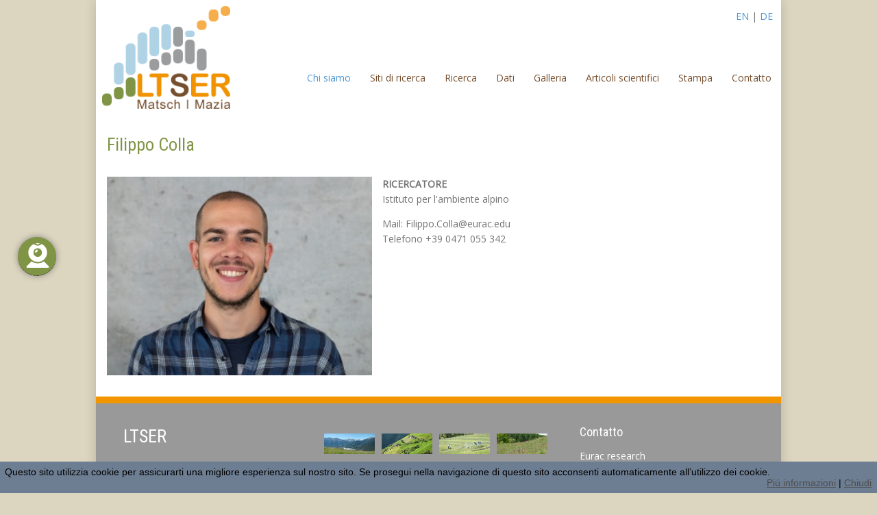

--- FILE ---
content_type: text/html; charset=UTF-8
request_url: https://w4u0sl9xo.wimuu.com/it/Chi-siamo/Collaboratori/Colla
body_size: 7231
content:
<!doctype html>
<html lang="IT" xmlns="http://www.w3.org/1999/xhtml" prefix="og: http://ogp.me/ns#">
<head>
<meta charset="utf-8" />
<meta name="viewport" content="width=device-width, initial-scale=1.0" />
<title>Colla - LTER EURAC</title>
<meta property="og:title" content="Colla - LTER EURAC" />
<meta name="robots" content="all" />
<meta name="format-detection" content="telephone=no" />
<link rel="canonical" href="https://w4u0sl9xo.wimuu.com/it/Chi-siamo/Collaboratori/Colla">
<script type="text/javascript" src="/Resources.jsl/jquery/js/jquery-1.11.1.min.js"></script>
<script type="text/javascript">
	_ = {};
	var fullWebApp = "/it";
	var realWebApp = "";
	var webApp = "";
	var pageName = "Chi-siamo/Collaboratori/Colla";
	var requestQueryString = "";
	var cod_page = 153995600;
	var cod_pageMain = 48021900;
	var csrfToken = "TKntsxWhPjFQKREkgcyS";
	var edit = false;
	var userLanguage = "IT";
	var userEmail = "";
	var dummyEditMode = false;
	var loginHost = "https://w4u0sl9xo.wimuu.com";
	var homeHost = "https://www.wimuu.com";
	var adminHost = "https://w4u0sl9xo.wimuu.com";
	var pageEditHost = "https://w4u0sl9xo.wimuu.com";
	var u = 0;
	var su = false;
	var language = 'IT';
</script>
<script type="text/javascript" src="/1763620175825.util.js"></script>
<script type="text/javascript" src="/Resources.jsl/jquery/js/jquery.cookie.js"></script>
<script type="text/javascript" src="/js/w4u-webservices.js"></script>
<script type="text/javascript" src="/js/w4u-login.js?_=1768712138398"></script>
<script type="text/javascript" src="/Resources.jsl/jquery/plugins/superfish_1_7_4/js/superfish.min.js"></script>
<script type="text/javascript">
	$(document).ready(function(){
		$("#menuTop>ul").superfish({delay: 0});
	});
</script>
<link id="HtmlHeadLibraryGalleryColorboxCss" type="text/css" rel="stylesheet" href="/Resources.jsl/jquery/plugins/colorbox/example1/colorbox.css">
<script type="text/javascript" src="/Resources.jsl/jquery/plugins/colorbox/jquery.colorbox-min.js" id="HtmlHeadLibraryGalleryColorboxJs"></script>
<link id="css" type="text/css" rel="stylesheet" href="/153992100.page.css">
<script type="text/javascript" src="//wurfl.io/wurfl.js"></script><script type="text/javascript">
	if(typeof(WURFL) !== 'undefined' && WURFL.is_mobile && WURFL.is_mobile != 'false'){
		if(WURFL.form_factor == 'Tablet'){document.write('<link type="text/css" rel="stylesheet" href="/153992100.tablet.css">');}else{document.write('<link type="text/css" rel="stylesheet" href="/153992100.mobile.css">');}
	}
</script>
<script type="text/javascript" src="/galleryPlugin.js" id="GalleryHandler"></script>
<style type="text/css">#w4u-cookie-info {	position: fixed;	bottom: 0;	left: 0;	width: 100%;	z-index: 999999;	background-color: rgba(200, 200, 200, .8);	color: black;	font-family: Arial, Helvetica, sans-serif;	font-size: 14px;	padding: 0.5em;}#w4u-cookie-info .w4u-x-right {	float: right;	padding-right: 15px;}</style>
<script type="text/javascript" src="/Resources.jsl/jquery/plugins/jquery.cookie.js"></script>
<script type="text/javascript">closeCookieInfo = function() {
	$('#w4u-cookie-info').hide();
	$.cookie('cookie-info-hidden', 'true', { expires: 1, path: '/' });
};
$(document).ready(function() {
	if($.cookie('cookie-info-hidden')) {
		closeCookieInfo();
	}
});
</script><style>
/* WIMUU CSS ELEMENTS  */

/* Zugelassene Standard Überschriften h1 und h2 */

/* Haupt Überschrift */
h1{
	font-weight: normal !important;
}

/* H1 Überschriften im Inhaltsbereich */
#container-inner h1{
	font-weight: normal !important;
}

/* Überschrift Paragraphen */
h2{
	font-weight: normal !important;
}

/* H2 Überschriften im Inhaltsbereich */
#container-inner h2{
	font-weight: normal !important;
}

/* Hauptelemente die auf Webseite vorkommen*/

/*Kopfteil*/
#header{
	
}

/*Navigationsleiste oben*/
#menuTop{
	text-align:right;
}

#menuTop ul ul{
	margin-left: 0px;
	min-width: 150px;
	text-align: left;
}

#menuTop ul ul li>a{
	height:20px;
	padding-bottom: 10px;
    padding-top: 10px;
}



/*Navigationsleiste seitlich*/
#menuSide{

}

/*Linker Seitenkasten*/
#contentLeft{

}

/*Rechter Seitenkasten*/
#contentRight{

}

/*Inhalts Container*/
#contentCenter{
	line-height: 1.6;
}

/*Fußzeile*/
#footer{
	
}

#footer h1{
	color:#fff;
}

#footer h2{
	color:#fff;
}

#footer a{
	color:#fff !important;
}


#footer a:hover{
	color:#fff !important;
}

/*Hauptelement */
/*Hauptelement im Editiermodus*/

#container-inner{
	-webkit-box-shadow: 0px 0px 16px 0px rgba(0, 0, 0, 0.16);
    -moz-box-shadow: 0px 0px 16px 0px rgba(0, 0, 0, 0.16);
    box-shadow: 0px 0px 16px 0px rgba(0, 0, 0, 0.16);
}

/*Bildergalerie CSS Slider*/
/*Ausblenden des Play Pause Buttons und der Bildbeschreibung*/
.cs_play_pause, .cs_description{
	display:none;
}

/*Bildergalerie Miniaturbilder*/
/*Ändern der Hintergrundfarbe*/
.gallery.colorboxes div.img, .gallery.colorboxes div.placeholder{
	border: none;
	background-color: #353535;
	background:transparent;
}


/*Trennlinie*/
hr{
	opacity: 0.5;
}

/*Google Maps größere Karte anzeigen ausblenden*/
.googleMap a{
	visibility: hidden !important;
}


/* Cookie Info verschönern */

#w4u-cookie-info{
	background-color: #6d7d92;
}

#w4u-cookie-info a{
	color: #4d4d4d;
}

#w4u-cookie-info a:hover{
	color: #000;
}
 

/* Mobile Menu */
/*Style Mobile Menubar*/
#w4u-cn-bar{
	background-color: white !important;
    position: fixed;
    z-index: 399;
    box-shadow: 1px 3px 3px #dad8d8;
	background-repeat: no-repeat;
	background-position: 10px;
	width: 100%;
}

#w4u-cn-menu{
	margin-top: 35px;
}

#w4u-cn-push, #w4u-cn-open{
	background-image: url(/Download?id=file:28104000:2643500&s=-2704801609284473526);
}

#w4u-complete-nav{
	font-family: Roboto Condensed;
	background-color: #999999;
	right: 0;
	top: 0;
	height: 100% !important;
	width: 33%;
}

#w4u-complete-nav ul li a{
	font-size: 21px;
	text-transform: uppercase;
}

#w4u-complete-nav ul ul li a{
	font-size: 16px;
	text-transform: none;
}

#w4u-complete-nav label{
	display: none;
}

#w4u-complete-nav li.active>a, #w4u-complete-nav a:hover, #w4u-cn-languages .w4u-x-active a{
	color: #764f2f !important;
}

#w4u-cn-languages{
	margin-top: 25px;
}

#w4u-cn-languages ul li a{
	font-size: 15px !important;
}

#w4u-cn-languages img{
	display: none;
}

#w4u-cn-open-lang{
	display: none;
}

#closebtn{
	position: fixed;
    top: 10px;
    font-size: 25px;
    right: 10px;
}

.moveToLeft{
	margin-left: -33%;
	/*transition: margin-left .5s;*/
}

.mobileNavStyle{
	width: 33% !important;
	display: block !important;
}


/* Mobile Variante Zusätzliche CSS Eigenschaften  */
@media screen and (max-width: 1024px) {

	img[alt="icon"] {
		max-width: 50% !important;

	}
	
	#logo{
		width: 120px;
		z-index: 998;
		margin-top: 62px;
		margin-left: 10px;
		
	}
	
	#footer{
		display: none;
	}
	
	.w4u-ct-TABLE { 
		overflow-x:scroll;
		display: block;
		font-size: 12px;
	}

	
}


@media screen and (max-width: 799px) {

	
	#w4u-complete-nav{
		width: 45%;
	}	
	
	.moveToLeft{
		margin-left: -45%;
	}
	
	.mobileNavStyle{
		width: 45% !important;
	}	


}


@media screen and (max-width: 570px) {
	#w4u-complete-nav{
		width: 55%;
	}	
	
	#w4u-complete-nav ul li a{
		font-size: 16px;
	}

	.moveToLeft{
		margin-left: -55%;
	}	
	
	.mobileNavStyle{
		width: 55% !important;
	}	
	

}

@media screen and (max-width: 400px) {
	#w4u-complete-nav{
		width: 70%;
	}		

	.moveToLeft{
		margin-left: -70%;
	}	

	.mobileNavStyle{
		width: 70% !important;
	}	
	
	
	
}

/*iPad 1, iPad 2, iPad Mini*/
@media screen and (device-width: 768px) and (device-height: 1024px) and (-webkit-device-pixel-ratio: 1){
	/*.vorteilText{
		position: relative !important;
		float: left !important;
		width: 100% !important;
		margin-top: 0% !important;
		color: #fff !important;
		background-color: #485053 !important;
		min-height: 70px !important;		
	}
	
	#vorteilContainer{
		margin-left: 2% !important;
	}
	
	.vorteilA {
		width: 23% !important;
		border: 1px solid #fff !important;
	}
	*/
	.w4u-cols-5>.w4u-content{
		display: inline-block !important;
		width: 20% !important
	}	
}


/*iPad 3, iPad 4*/
@media screen and (device-width: 768px) and (device-height: 1024px) and (-webkit-device-pixel-ratio: 2){
	/*.vorteilText{
		position: relative !important;
		float: left !important;
		width: 100% !important;
		margin-top: 1% !important;
		color: #fff !important;
		background-color: #485053 !important;
		min-height: 70px !important;
	}
	
	#vorteilContainer{
		margin-left: 2% !important;
	}
	
	.vorteilA {
		width: 23% !important;
		border: 1px solid #fff !important;
	}
	*/

	.w4u-cols-5>.w4u-content{
		display: inline-block !important;
		width: 20% !important
	}	
}

/*Ipads in Landscape*/
@media only screen and (min-device-width : 768px) and (max-device-width : 1024px) and (orientation : landscape) {
	/*.vorteilText{
		position: relative !important;
		float: left !important;
		width: 100% !important;
		margin-top: 1% !important;
		color: #fff !important;
		background-color: #485053 !important;
		min-height: 70px !important;		
	}
	
	#vorteilContainer{
		margin-left: 2% !important;
	}
	
	.vorteilA {
		width: 23% !important;
		border: 1px solid #fff !important;
	}
	*/
	.w4u-cols-5>.w4u-content{
		display: inline-block !important;
		width: 20% !important
	}	
	
	.w4u-cols-3>.w4u-content{
		display: inline-block !important;
		width: 33.3% !important
	}	
	
	.w4u-cols-2>.w4u-content{
		display: inline-block !important;
		width: 50% !important
	}		
}


</style>
<script>
$(document).ready(function(){
//Pfeil bei Untermenüpunkte Mobileeinfügen *********************************************
var anzahlLabelMobil = $('#w4u-complete-nav ul ul .itemContent').length;
var k;
for (k = 0; k < anzahlLabelMobil; k++){
	 var labelMenuMobil = $('#w4u-complete-nav ul ul .itemContent').eq(k).html();
	 var labelNewMobil = "<strong> > </strong>" + labelMenuMobil;
	 $('#w4u-complete-nav ul ul .itemContent').eq(k).html(labelNewMobil);
}



//Ersetze Bilder in guter Qualität
var container = "#contentCenter";
var contentImg = container + " img";
var anzahlBilder = $(contentImg).length;
var i;
for (i = 0; i < anzahlBilder; i++) {

	var str = $(contentImg)[i].src;

	if ( str.search(":1000") == -1 ){
		if ( str.search(":1024x768") == -1 ){

		} else {
		var n = str.search(":1024x768");

		var res1 = str.slice(0,n);
		var m = n + 9;
		var res2 = str.slice(m);
		var res = res1+res2;
		$(contentImg)[i].src = res;
		}

	} else {
		var n = str.search(":1000");

		var res1 = str.slice(0,n);
		var m = n + 5;
		var res2 = str.slice(m);
		var res = res1+res2;
		$(contentImg)[i].src = res;
	}
}

//Ersetze ID Mobile Menu #w4u-cn-open in #w4u-cn-push
$("#w4u-cn-open").off();
$("#w4u-cn-open").attr("id","w4u-cn-push");
$("#w4u-cn-push").addClass("activeFalse");

//Erstelle ein Schließen X in Mobile Menü
$("#w4u-complete-nav").append( "<a href='#' id='closebtn'>&times;</a>" );

$("#closebtn").click(function(){
    $("#w4u-complete-nav").removeClass('mobileNavStyle');
	$("#container").removeClass('moveToLeft');
	$("#w4u-cn-bar").removeClass('moveToLeft');
	$("#w4u-cn-push").removeClass("activeTrue");
	$("#w4u-cn-push").addClass("activeFalse");	
	$("#w4u-cn-push").css('display', 'block');
});


//Mobile Menu Push
//Verschiebe den ganzen Container
$(".activeFalse").click(function(){
    $("#w4u-complete-nav").addClass('mobileNavStyle');
	$("#container").addClass('moveToLeft');
	$("#w4u-cn-bar").addClass('moveToLeft');
	$("#w4u-cn-push").removeClass("activeFalse");
	$("#w4u-cn-push").addClass("activeTrue");
	$("#w4u-cn-push").css('display', 'none');
});


});
</script>
<!--[if lt IE 9]>
  <script src="//cdnjs.cloudflare.com/ajax/libs/html5shiv/r29/html5.min.js"></script>
<![endif]-->
<script type="text/javascript">
{
	var fixImgWidths = function(){
		$('#content td#contentCenter .w4u-ct-IMAGE img, #content td#contentCenter .w4u-ct-IMAGE_WITH_TEXT img').each(function(){			var el = $(this);			var ow = el.data('original-width');			var omw = el.data('original-max-width');			if(ow) {				el.css('width', ow);				el.css('max-width', omw);			}else{				el.data('original-width', el.css('width'));				el.data('original-max-width', el.css('max-width'));			}			var ew = el.width();			var ww = $(window).width();			if(ew > ww) {				el.css('width', ww+'px');				el.css('max-width', ww+'px');			}		});	};
	var ua = window.navigator.userAgent;
	var msie = ua.indexOf("MSIE ");
	var trident = ua.indexOf("Trident/");
	var edge = ua.indexOf("Edge/");
	if (msie > 0 || trident > 0 || edge > 0) {
		$(window).resize(fixImgWidths);
		$(document).ready(fixImgWidths);
	}
}
</script>
<link href="https://fonts.googleapis.com/css?family=Open+Sans|Open+Sans|Roboto+Condensed|Roboto+Condensed" rel="stylesheet" type="text/css"></head>
<body>
	<div id="w4u-cn-bar" title="Apri menu" style="display: none;">		<form id="w4u-cn-search-form" style="display:none">			<input id="w4u-cn-search-value" type="text" name="f" placeholder="Search" />			<input type="submit" style="display:none;" />		</form>		<div id="w4u-cn-search" class="w4u-cn-btn" title="SEARCH" style="display:none">			<div class="w4u-x-text"></div>		</div>		<div id="w4u-cn-open-lang" class="w4u-cn-btn" title="Lingue">			<div class="w4u-x-text">IT</div>		</div>		<div id="w4u-cn-open" class="w4u-cn-btn" title="Apri menu">		</div>	</div><div id="w4u-complete-nav" style="display: none;">	<label for="w4u-cn-menu">Menu</label>	<div id="w4u-cn-menu">
<ul>
<li  class="activePath"><a href="/it/Chi-siamo"> <div class="itemContent">Chi siamo</div> </a>
<ul>
<li ><a href="/it/Chi-siamo/La-Val-di-Mazia"> <div class="itemContent">La Val di Mazia</div> </a></li>
<li ><a href="/it/Chi-siamo/Info_LTER"> <div class="itemContent">Info LTER</div> </a></li>
<li ><a href="/it/Chi-siamo/Storia"> <div class="itemContent">Storia</div> </a></li>
<li ><a href="/it/Chi-siamo/Organizzazione"> <div class="itemContent">Organizzazione</div> </a></li>
<li  class="activePath"><a href="/it/Chi-siamo/Collaboratori"> <div class="itemContent">Collaboratori</div> </a>
<ul>
<li ><a href="/it/Chi-siamo/Collaboratori/Tappeiner"> <div class="itemContent">Tappeiner</div> </a></li>
<li ><a href="/it/Chi-siamo/Collaboratori/Bottarin"> <div class="itemContent">Bottarin</div> </a></li>
<li ><a href="/it/Chi-siamo/Collaboratori/Niedrist"> <div class="itemContent">Niedrist</div> </a></li>
<li  class="active"><a href="/it/Chi-siamo/Collaboratori/Colla"> <div class="itemContent">Colla</div> </a></li>
<li ><a href="/it/Chi-siamo/Collaboratori/Hilpold"> <div class="itemContent">Hilpold</div> </a></li>
<li ><a href="/it/Chi-siamo/Collaboratori/Obojes"> <div class="itemContent">Obojes</div> </a></li>
<li ><a href="/it/Chi-siamo/Collaboratori/Klotz"> <div class="itemContent">Klotz</div> </a></li>
</ul>
</li>
</ul>
</li>
<li ><a href="/it/Siti-di-ricerca"> <div class="itemContent">Siti di ricerca</div> </a>
<ul>
<li ><a href="/it/Siti-di-ricerca/Monteschino"> <div class="itemContent">Monteschino</div> </a></li>
<li ><a href="/it/Siti-di-ricerca/Bacino-idrografico-Saldura"> <div class="itemContent">Bacino idrografico Saldura</div> </a></li>
<li ><a href="/it/Siti-di-ricerca/Rio-Saldura"> <div class="itemContent">Rio Saldura</div> </a></li>
<li ><a href="/it/Siti-di-ricerca/Area-proglaciale-Mazia"> <div class="itemContent">Area proglaciale Mazia</div> </a></li>
</ul>
</li>
<li ><a href="/it/Ricerca"> <div class="itemContent">Ricerca</div> </a>
<ul>
<li ><a href="/it/Ricerca/Progetti"> <div class="itemContent">Progetti</div> </a></li>
<li ><a href="/it/Ricerca/Collaborazioni"> <div class="itemContent">Collaborazioni</div> </a></li>
</ul>
</li>
<li ><a href="/it/Dati"> <div class="itemContent">Dati</div> </a>
<ul>
<li ><a href="/it/Dati/DEIMS"> <div class="itemContent">DEIMS</div> </a></li>
</ul>
</li>
<li ><a href="/it/Galleria"> <div class="itemContent">Galleria</div> </a></li>
<li ><a href="/it/Webcams"> <div class="itemContent">Webcams</div> </a></li>
<li ><a href="/it/Articoli-scientifici"> <div class="itemContent">Articoli scientifici</div> </a></li>
<li ><a href="/it/Stampa"> <div class="itemContent">Stampa</div> </a></li>
<li ><a href="/it/Contatto"> <div class="itemContent">Contatto</div> </a></li>
<li ><a href="/it/Note-legali"> <div class="itemContent">Note legali</div> </a></li>
<li ><a href="/it/Privacy"> <div class="itemContent">Privacy</div> </a></li>
</ul>
	</div>	<label for="w4u-cn-languages">Lingue</label>	<div id="w4u-cn-languages">	<ul>
<li class="w4u-language">
		<a href="/de/Uber-uns/Mitarbeiter/Colla" title="Deutsch" hreflang="de" lang="de">
			<img src="/images/languageFlags/de.png" width="31" height="19" alt="Deutsch" />
			<span class="w4u-x-descr">Deutsch</span>
			<div class="w4u-x-highlight"></div>
		</a>
</li>
<li class="w4u-language">
		<a href="/en/About-us/Collaborators/Colla" title="English" hreflang="en" lang="en">
			<img src="/images/languageFlags/en.png" width="31" height="19" alt="English" />
			<span class="w4u-x-descr">English</span>
			<div class="w4u-x-highlight"></div>
		</a>
</li>
<li class="w4u-language w4u-x-active">
		<a href="/it/Chi-siamo/Collaboratori/Colla" title="Italiano" hreflang="it" lang="it">
			<img src="/images/languageFlags/it.png" width="31" height="19" alt="Italiano" />
			<span class="w4u-x-descr">Italiano</span>
			<div class="w4u-x-highlight"></div>
		</a>
</li>
	</ul>	</div></div><div id="container" class="w4u-page">	<div id="container-inner" class="w4u-page-inner">		<div class="clearfix"></div><div id="languages" style="display: none"></div>
<div id="logo"><div class="contentImage w4u-pos-left w4u-x-image"><a href="http://lter.eurac.edu"><img src="/Download?id=image:29785200:1000&amp;s=-1847788608043324623" style="display:inline-block;max-width:100%;width:100%" title="" alt="" /></a></div></div><div id="header" class="w4u-box-0 w4u-ref-header"><div class="overlay"></div><div class="parts w4u-box-1"><div class="part w4u-content w4u-ct-HTML" id="1808478600" data-cod_page="153992300" style=""><div class="part-inner"><div class="contentHTML"><a href="/Webcams" id="objectToTrans" class="tooltip">
  <span class="tooltiptext">Live Webcams</span>
</a>
<style>
#objectToTrans{
  width: 90px;
  height: 90px;
  background-color: #809445;
  background-image: url(/Download?id=file:29843700:2736000&s=769897766880138877);
  background-repeat: no-repeat;
  background-size: 64%;
  background-position: 16px 14px;
  border-radius: 50px;
  box-shadow: 0px 0px 10px #888585;
  position: fixed;
  bottom: 44%;
  left: 10%;
  cursor: pointer;
  z-index: 999;
}

#objectToTrans:hover{
    -ms-transform: rotate(-20deg); /* IE 9 */
    -webkit-transform: rotate(-20deg); /* Safari */
    transform: rotate(-20deg); /* Standard syntax */
}

.tooltip {
    position: relative;
    display: inline-block;
    border-bottom: 1px dotted black;
}

.tooltip .tooltiptext {
    visibility: hidden;
    width: 120px;
    background-color: black;
    color: #fff;
    text-align: center;
    border-radius: 2px;
    padding: 15px 0;

/* Position the tooltip */
    position: absolute;
    z-index: 1;
}

.tooltip:hover .tooltiptext {
    visibility: visible;
}

.tooltip .tooltiptext {
    top: -5px;
    left: 105%; 
}

/*Responsive Design*/
/* Mobile Variante Zusätzliche CSS Eigenschaften  */
@media screen and (max-width: 1700px) {
	#objectToTrans{
		left: 8%; 
	}
}

@media screen and (max-width: 1550px) {
	#objectToTrans{
		left: 6%; 
	}
}

@media screen and (max-width: 1400px) {
	#objectToTrans{
		left: 4%; 
	}
}

@media screen and (max-width: 1366px) {
	#objectToTrans{
		left: 3%; 
	}
}

@media screen and (max-width: 1280px) {
	#objectToTrans{
		left: 2%;
		background-position: 11px 9px;
		width: 56px;
		height: 56px;
	}
}

@media screen and (max-width: 1190px) {
	#objectToTrans{
		left: 5px; 
	}
}

</style></div></div></div><div class="part w4u-content w4u-ct-TEXT" id="1808478700" data-cod_page="153992300" style=""><div class="part-inner"><div class="contentText"><p style="text-align: right;"><a href="http://lter.eurac.edu/en/">EN</a> | <a href="http://lter.eurac.edu/de/">DE</a>&nbsp; &nbsp;</p></div></div></div></div></div><div id="menuTop" class="w4u-box-0 w4u-ref-menu-top"><div class="overlay"></div>
<ul>
<li id="t153994500"  class="activePath"><a href="/it/Chi-siamo"> <div class="itemContent">Chi siamo</div> </a>
<ul>
<li id="t153994900" ><a href="/it/Chi-siamo/La-Val-di-Mazia"> <div class="itemContent">La Val di Mazia</div> </a></li>
<li id="t153994700" ><a href="/it/Chi-siamo/Info_LTER"> <div class="itemContent">Info LTER</div> </a></li>
<li id="t153994600" ><a href="/it/Chi-siamo/Storia"> <div class="itemContent">Storia</div> </a></li>
<li id="t153994800" ><a href="/it/Chi-siamo/Organizzazione"> <div class="itemContent">Organizzazione</div> </a></li>
<li id="t153995000"  class="activePath"><a href="/it/Chi-siamo/Collaboratori"> <div class="itemContent">Collaboratori</div> </a>
<ul>
</ul>
</li>
</ul>
</li>
<li id="t153993900" ><a href="/it/Siti-di-ricerca"> <div class="itemContent">Siti di ricerca</div> </a>
<ul>
<li id="t153994300" ><a href="/it/Siti-di-ricerca/Monteschino"> <div class="itemContent">Monteschino</div> </a></li>
<li id="t153994000" ><a href="/it/Siti-di-ricerca/Bacino-idrografico-Saldura"> <div class="itemContent">Bacino idrografico Saldura</div> </a></li>
<li id="t153994200" ><a href="/it/Siti-di-ricerca/Rio-Saldura"> <div class="itemContent">Rio Saldura</div> </a></li>
<li id="t153994100" ><a href="/it/Siti-di-ricerca/Area-proglaciale-Mazia"> <div class="itemContent">Area proglaciale Mazia</div> </a></li>
</ul>
</li>
<li id="t153992600" ><a href="/it/Ricerca"> <div class="itemContent">Ricerca</div> </a>
<ul>
<li id="t153992800" ><a href="/it/Ricerca/Progetti"> <div class="itemContent">Progetti</div> </a></li>
<li id="t153992700" ><a href="/it/Ricerca/Collaborazioni"> <div class="itemContent">Collaborazioni</div> </a></li>
</ul>
</li>
<li id="t153993300" ><a href="/it/Dati"> <div class="itemContent">Dati</div> </a>
<ul>
<li id="t153993400" ><a href="/it/Dati/DEIMS"> <div class="itemContent">DEIMS</div> </a></li>
</ul>
</li>
<li id="t153992900" ><a href="/it/Galleria"> <div class="itemContent">Galleria</div> </a></li>
<li id="t153993600" ><a href="/it/Articoli-scientifici"> <div class="itemContent">Articoli scientifici</div> </a></li>
<li id="t153993000" ><a href="/it/Stampa"> <div class="itemContent">Stampa</div> </a></li>
<li id="t153992200" ><a href="/it/Contatto"> <div class="itemContent">Contatto</div> </a></li>
</ul>
</div><div id="content" class="w4u-ref-content"><table role="presentation">	<tr class="w4u-ref-content-tr">		<td id="contentLeft" class="contentCell w4u-ref-content-td-left">		</td>		<td id="contentCenter" class="contentCell w4u-ref-content-td-center"><div class="w4u-box-0 w4u-ref-content-center center"><div class="parts w4u-box-1"><div class="part w4u-content w4u-ct-TEXT" id="1808535400" data-cod_page="153995600" style=""><div class="part-inner"><div class="contentText"><h1><p>Filippo Colla</p></h1></div></div></div><div class="part w4u-content w4u-ct-IMAGE_WITH_TEXT" id="1808535500" data-cod_page="153995600" style=""><div class="part-inner"><div class="contentImage w4u-pos-left w4u-x-image-before" style="display:none;width:40%;"><img src="/Download?id=image:83610200:1000&amp;s=-5204776399592383948" style="display:inline-block;width:100%" title="" alt="" /></div><div class="contentImageWithText clearfix"><div class="contentImage w4u-pos-left w4u-x-image" id="1808535600" style="width:40%;"><img src="/Download?id=image:83610200:1000&amp;s=-5204776399592383948" id="w4u-ct-IMAGE-1808535500" style="display:inline-block;width:100%" title="" alt="" /></div><div class="contentText"><p><b>RICERCATORE</b><br />Istituto per l'ambiente alpino</p> 
<p>Mail: Filippo.Colla@eurac.edu<br />Telefono +39 0471 055 342</p></div></div><div class="contentImage w4u-pos-left w4u-x-image-after" style="display:none;width:40%;"><img src="/Download?id=image:83610200:1000&amp;s=-5204776399592383948" style="display:inline-block;width:100%" title="" alt="" /></div></div></div></div></div>		</td>		<td id="contentRight" class="contentCell w4u-ref-content-td-right">		</td>	</tr></table></div><div id="footer" class="w4u-box-0 w4u-ref-footer"><div class="parts w4u-box-1"><div class="part w4u-content w4u-ct-SPACER" id="1808519400" data-cod_page="153993700" style=""><div class="part-inner"><div id="w4u-ct-SPACER-1808519400" style="height: 16px"></div></div></div><div id="w4u-box-1-part-1808519000" class="parts w4u-box-1 w4u-cols w4u-cols-3"><div class="part w4u-content w4u-ct-TEXT" id="1808519300" data-cod_page="153993700" style=""><div class="part-inner"><div class="contentText"><blockquote> 
 <h1>LTSER</h1> 
 <p>Ricerca socio-ecologica a lungo termine nella Val di Mazia</p> 
</blockquote></div></div></div><div class="part w4u-content w4u-ct-GALLERY" id="1808519100" data-cod_page="153993700" style=""><div class="part-inner"><div class="contentGallery">	<div id="gallery1808519100" class="gallery colorboxes" data-max-thumbnails="0"><a title="" href="/Download?id=gallery_entry:276893600:1024x768&amp;s=-3825298913065276740&amp;suffix=.jpg" class="colorbox cboxElement" rel="colorbox"><div class="img"><img src="/Download?id=gallery_entry:276893600:74x74&amp;s=-3825298913065276740&amp;suffix=.jpg" title="" alt="" align="middle" /></div></a><a title="" href="/Download?id=gallery_entry:276894100:1024x768&amp;s=-2479212237135031649&amp;suffix=.jpg" class="colorbox cboxElement" rel="colorbox"><div class="img"><img src="/Download?id=gallery_entry:276894100:74x74&amp;s=-2479212237135031649&amp;suffix=.jpg" title="" alt="" align="middle" /></div></a><a title="" href="/Download?id=gallery_entry:276893900:1024x768&amp;s=-3566762669615399387&amp;suffix=.jpg" class="colorbox cboxElement" rel="colorbox"><div class="img"><img src="/Download?id=gallery_entry:276893900:74x74&amp;s=-3566762669615399387&amp;suffix=.jpg" title="" alt="" align="middle" /></div></a><a title="" href="/Download?id=gallery_entry:276893700:1024x768&amp;s=-1568555149685215191&amp;suffix=.jpg" class="colorbox cboxElement" rel="colorbox"><div class="img"><img src="/Download?id=gallery_entry:276893700:74x74&amp;s=-1568555149685215191&amp;suffix=.jpg" title="" alt="" align="middle" /></div></a><a title="" href="/Download?id=gallery_entry:276894000:1024x768&amp;s=-1616460191801354618&amp;suffix=.jpg" class="colorbox cboxElement" rel="colorbox"><div class="img"><img src="/Download?id=gallery_entry:276894000:74x74&amp;s=-1616460191801354618&amp;suffix=.jpg" title="" alt="" align="middle" /></div></a><a title="" href="/Download?id=gallery_entry:276893800:1024x768&amp;s=-8267936715322772585&amp;suffix=.jpg" class="colorbox cboxElement" rel="colorbox"><div class="img"><img src="/Download?id=gallery_entry:276893800:74x74&amp;s=-8267936715322772585&amp;suffix=.jpg" title="" alt="" align="middle" /></div></a><a title="" href="/Download?id=gallery_entry:276894200:1024x768&amp;s=-4811926211037594954&amp;suffix=.jpg" class="colorbox cboxElement" rel="colorbox"><div class="img"><img src="/Download?id=gallery_entry:276894200:74x74&amp;s=-4811926211037594954&amp;suffix=.jpg" title="" alt="" align="middle" /></div></a><a title="" href="/Download?id=gallery_entry:276894300:1024x768&amp;s=1339185650326528438&amp;suffix=.jpg" class="colorbox cboxElement" rel="colorbox"><div class="img"><img src="/Download?id=gallery_entry:276894300:74x74&amp;s=1339185650326528438&amp;suffix=.jpg" title="" alt="" align="middle" /></div></a>	</div></div></div></div><div class="part w4u-content w4u-ct-TEXT" id="1808519200" data-cod_page="153993700" style=""><div class="part-inner"><div class="contentText"><p></p> 
<blockquote> 
 <h2>Contatto</h2>Eurac research 
 <br />Istituto per l'Ambiente Alpino 
 <br /> 
 <b>Email:<br /></b> 
 <p>Veronika.Fontana@eurac.edu<br /></p> 
 <p>Georg.Niedrist <a href="mailto:katherina.hell@eurac.edu">@eurac.edu</a> </p> 
</blockquote> 
<p></p></div></div></div></div><div class="part w4u-content w4u-ct-SPACER" id="1808519500" data-cod_page="153993700" style=""><div class="part-inner"><div id="w4u-ct-SPACER-1808519500" style="height: 15px"></div></div></div><div class="part w4u-content w4u-ct-TEXT" id="1808519600" data-cod_page="153993700" style=""><div class="part-inner"><div class="contentText"><p style="text-align: center;">&copy; Copyright 2017 | <a href="http://www.eurac.edu">EURAC</a></p></div></div></div></div></div><div id="detached" class="w4u-box-0 w4u-ref-detached"><div class="parts w4u-box-1"><div class="part w4u-content w4u-ct-LOGO" id="1808548400" data-cod_page="153992100" style="height: 156px;left: 9px;top: 9px;width: 187px;"><div class="part-inner"><div class="w4u-x-new-logo"><div class="contentImage w4u-pos-left w4u-x-image"><a href="http://lter.eurac.edu"><img src="/Download?id=image:29785200:1000&amp;s=-1847788608043324623" id="w4u-ct-IMAGE-1808548400" style="display:inline-block;max-width:100%;width:100%" title="" alt="" /></a></div></div></div></div></div></div><div id="toolbarLogin"><ul><li></li></ul></div>	</div></div><div id="w4u-cookie-info">	<span class="w4u-x-left">Questo sito utilizzia cookie per assicurarti una migliore esperienza sul nostro sito.	Se prosegui nella navigazione di questo sito acconsenti automaticamente all’utilizzo dei cookie.	</span>	<span class="w4u-x-right"><a href="http://www.aboutcookies.org/">Pi&uacute; informazioni</a> | <a href="#" onclick="closeCookieInfo();return false;">Chiudi</a></span></div></body>
</html>


--- FILE ---
content_type: text/css; charset=UTF-8
request_url: https://w4u0sl9xo.wimuu.com/153992100.page.css
body_size: 7111
content:
div#ajaxActivityIndicator{display:none;position:fixed;top:0;left:0;width:100%;height:100%;z-index:10000;}.clearfix:after{content:"."!important;display:block;clear:both;visibility:hidden;line-height:0;height:0;}body{margin:0;background-color:#dcd5bf;font-family:Open Sans;}img{border:none;}table{border-collapse:collapse;}table td,table th{padding:0;}div.ui-widget{font-size:12px;}#container{width:100%;min-width:1000px;}#container-inner{position:relative;width:1000px;margin:auto;background-color:#fff;}
@media(max-width:1027px),(min-device-pixel-ratio:1.3) and(max-width:1335.1000000000001px),(min-device-pixel-ratio:1.5) and(max-width:1540.5px),(min-device-pixel-ratio:2) and(max-width:2054px),(min-device-pixel-ratio:3) and(max-width:3081px){#container{min-width:initial;}#container-inner{width:100%;}}#container-inner{color:#727272;font-family:Open Sans;font-size:14px;}#container-inner h1{color:#809445;font-family:Roboto Condensed;font-size:26px;}#container-inner h2{color:#764f2f;font-family:Roboto Condensed;font-size:18px;}
#container-inner .part-inner a{color:#4d96d2;text-decoration:none;}.w4u-box-1.w4u-cols{vertical-align:top;}.w4u-box-1.w4u-cols>.w4u-content{display:inline-block;vertical-align:top;}.w4u-box-1.w4u-cols-2>.w4u-content{width:50%;}.w4u-box-1.w4u-cols-3>.w4u-content{width:33.3%;}.w4u-box-1.w4u-cols-4>.w4u-content{width:25%;}.w4u-box-1.w4u-cols-5>.w4u-content{width:20%;}.w4u-box-1.w4u-cols-6>.w4u-content{width:16.6%;}@media(max-width:400px),(min-device-pixel-ratio:1.3) and(max-width:520.0px),(min-device-pixel-ratio:1.5) and(max-width:600.0px),(min-device-pixel-ratio:2) and(max-width:800px),(min-device-pixel-ratio:3) and(max-width:1200px){.w4u-box-1.w4u-cols>.w4u-content{display:block;width:100%;}
}noscript,.nocookie{display:block;width:100%;border-top:1px solid #f00;border-bottom:1px solid #f00;background-color:#fee;color:#f00;font-family:Arial,Verdana,sans-serif;font-weight:bold;padding:1em 0;font-size:14px;text-align:center;}input[type=text],#w4u-editor input[type=text],input[type=password],#w4u-editor input[type=password],input[type=checkbox],#w4u-editor input[type=checkbox],input[type=radio],#w4u-editor input[type=radio],input[type=file],#w4u-editor input[type=file],select,#w4u-editor select,textarea,#w4u-editor textarea{border:1px solid #AAB;color:#333;font-weight:normal;margin-left:5px;margin-right:5px;}
input.error,#w4u-editor input.error,select.error,#w4u-editor select.error,textarea.error,#w4u-editor textarea.error,password.error,#w4u-editor password.error{background-color:#ffe0e0;border-color:#f00;}div.errmsg,div.errmsg #w4u-editor{position:fixed;display:none;font-weight:bold;color:white;background-color:red;padding:5px;}#inputSubdomainErrmsg,#w4u-editor #inputSubdomainErrmsg{position:relative;display:inline-block;}div.alertMessage div.icon{display:inline-block;height:32px;width:32px;padding-right:5px;}
div.alertMessage div.icon.info{background:transparent url(/images/page/icons/info32x32.png) no-repeat;}div.alertMessage div.icon.warn{background:transparent url(/images/page/icons/warning32x32.png) no-repeat;}div.alertMessage div.icon.error{background:transparent url(/images/page/icons/error32x32.png) no-repeat;}@media(max-width:1024px),(min-device-pixel-ratio:1.3) and(max-width:1331.2px),(min-device-pixel-ratio:1.5) and(max-width:1536.0px),(min-device-pixel-ratio:2) and(max-width:2048px),(min-device-pixel-ratio:3) and(max-width:3072px){#languages{position:relative!important;top:0!important;left:0!important;}
}@media(max-width:300px),(min-device-pixel-ratio:1.3) and(max-width:390.0px),(min-device-pixel-ratio:1.5) and(max-width:450.0px),(min-device-pixel-ratio:2) and(max-width:600px),(min-device-pixel-ratio:3) and(max-width:900px){#languages{display:none;}}#languages{position:absolute;white-space:nowrap;}#languages ul{position:relative;display:inline-block;margin:0;padding:0;list-style-type:none;z-index:6;}#languages ul *{text-decoration:none;}#languages ul a{position:relative;padding:0;white-space:nowrap;display:inline-block;height:19px;}
#languages ul a .w4u-x-highlight{position:absolute;top:0;left:0;display:block;width:100%;height:100%;}#languages ul a:hover .w4u-x-highlight{background-color:rgba(255,255,200,0.2);}#languages ul a span.w4u-x-descr{display:none;}#languages>ul>li{float:left;}#logo{display:none;}@media(max-width:1024px),(min-device-pixel-ratio:1.3) and(max-width:1331.2px),(min-device-pixel-ratio:1.5) and(max-width:1536.0px),(min-device-pixel-ratio:2) and(max-width:2048px),(min-device-pixel-ratio:3) and(max-width:3072px){#logo{display:block;}
.w4u-content.w4u-ct-LOGO{display:none;}}@media(max-width:300px),(min-device-pixel-ratio:1.3) and(max-width:390.0px),(min-device-pixel-ratio:1.5) and(max-width:450.0px),(min-device-pixel-ratio:2) and(max-width:600px),(min-device-pixel-ratio:3) and(max-width:900px){#logo{display:none;}}@media(max-width:1025px),(min-device-pixel-ratio:1.3) and(max-width:1332.5px),(min-device-pixel-ratio:1.5) and(max-width:1537.5px),(min-device-pixel-ratio:2) and(max-width:2050px),(min-device-pixel-ratio:3) and(max-width:3075px){#header{display:none;}
}#header{position:relative;height:66px;background-color:#fff;margin-top:0;margin-left:0;margin-right:0;background-repeat:no-repeat;border-radius:0;overflow:hidden;}#header div.overlay{position:absolute;top:0;left:0;width:100%;height:100%;background-position:center;background-repeat:no-repeat;}#header .part{position:relative;}@media(max-width:1026px),(min-device-pixel-ratio:1.3) and(max-width:1333.8px),(min-device-pixel-ratio:1.5) and(max-width:1539.0px),(min-device-pixel-ratio:2) and(max-width:2052px),(min-device-pixel-ratio:3) and(max-width:3078px){#menuTop{margin-left:0!important;margin-right:0!important;}
}@media(max-width:1027px),(min-device-pixel-ratio:1.3) and(max-width:1335.1000000000001px),(min-device-pixel-ratio:1.5) and(max-width:1540.5px),(min-device-pixel-ratio:2) and(max-width:2054px),(min-device-pixel-ratio:3) and(max-width:3081px){#menuTop{display:none!important;}}#menuTop{position:relative;min-height90px;margin-top:0;margin-left:0;margin-right:0;background-color:#fff;background-color:#fff;background-repeat:no-repeat;border-radius:0;white-space:nowrap;}#menuTop div.overlay{position:absolute;top:0;left:0;width:100%;height:100%;background-position:center;background-repeat:none;}
#menuTop>ul{white-space:nowrap;}#menuTop ul{position:relative;display:inline-block;margin:0;padding:0;list-style-type:none;z-index:4;}#menuTop ul ul{display:none;position:absolute;background-color:#fff;border:1px solid #ebebeb;min-width:200px;margin-left:20px;}#menuTop ul *{text-decoration:none;}#menuTop ul a{padding:0;white-space:nowrap;}#menuTop>ul>li{float:left;margin-bottom:-4px;}#menuTop>ul>li:first-child{border-radius:0;}#menuTop>ul>li:first-child>a{border-radius:0;}#menuTop>ul>li.last{border-radius:0;}
#menuTop>ul>li.last>a{border-radius:0;}#menuTop li li{display:block;}#menuTop ul li{display:block;}#menuTop ul a:before,#menuTop ul a:after{font-size:1px;content:".";}#menuTop ul li>a>div.itemContent{display:inline-block;padding-right:10px;padding-left:10px;padding-top:0;}#menuTop ul ul li>a{padding-bottom:0;}#menuTop li>a{display:inline-block;padding-top:38px;height:52px;width:100%;background-color:#fff;color:#764f2f;font-size:14px;}#menuTop li#menu-cart>a{width:inherit;}#menuTop li.sfHover{background-color:#4d4d4d;}
#menuTop li>a:hover{background-color:#4d4d4d;background-image:url(/Download?id=file:11150000&s=-5000339181300177733);color:#4d4d4d;}#menuTop li.active>a,#menuTop li.active>a:hover{background-color:#ade;background-image:url(/Download?id=file:11150100&s=-1906873813418839193);color:#ade;}#menuTop li.activePath>a,#menuTop li.activePath>a:hover{background-color:#fff;background-image:url(/Download?id=file:11150400&s=8216594315460602350);color:#4d96d2;}@media(max-width:1024px),(min-device-pixel-ratio:1.3) and(max-width:1331.2px),(min-device-pixel-ratio:1.5) and(max-width:1536.0px),(min-device-pixel-ratio:2) and(max-width:2048px),(min-device-pixel-ratio:3) and(max-width:3072px){#menuSide{display:none!important;}
}#menuSide{position:relative;background-color:#333;z-index:2;}#menuSide>.w4u-ed-editHandlers{margin:0;}#menuSide ul{margin:0;padding:0;list-style-type:none;}#menuSide ul *{text-decoration:none;}#menuSide ul a{white-space:nowrap;}#menuSide ul ul{margin-left:25px;}#menuSide ul li a{display:inline-block;}#menuSide ul li>a>div.itemContent{display:inline;}#menuSide li.sfHover,#menuSide li.sfHover>a{background-color:#474747;}#menuSide li>a{color:#fff;}#menuSide li>a:hover{color:#f55;}#menuSide li.active>a,#menuSide li.active>a:hover{background-color:#555;}
#menuSide li.activePath>a,#menuSide li.activePath>a:hover{background-color:#444;}#content{position:relative;margin-top:9px;}#content>table{top:0;width:100%;border-collapse:separate;border-spacing:0;}#content td.contentCell{height:100%;position:relative;vertical-align:top;}#content td#contentLeft,#content td#contentRight{width:1px;}#content td#contentLeft>div.left,#content td#contentRight>div.right{position:relative;height:100%;}@media(max-width:1024px),(min-device-pixel-ratio:1.3) and(max-width:1331.2px),(min-device-pixel-ratio:1.5) and(max-width:1536.0px),(min-device-pixel-ratio:2) and(max-width:2048px),(min-device-pixel-ratio:3) and(max-width:3072px){.w4u-ref-content-tr{display:flex;flex-direction:column;}
.w4u-ref-content-td-left{order:2;}.w4u-ref-content-td-center{order:1;}.w4u-ref-content-td-right{order:3;}#content td.contentCell{display:block;}.w4u-ref-content-left,.w4u-ref-content-center,.w4u-ref-content-right{width:100%!important;}.w4u-ref-content-left{background-repeat:no-repeat;background-color:#ddd;border-radius:0;}.w4u-ref-content-center{background-color:#fff;border-radius:0;}.w4u-ref-content-right{background-repeat:no-repeat;background-color:#ddd;border-radius:0;}#content td#contentLeft,#content td#contentCenter,#content td#contentRight{background:none!important;border:none!important;border-radius:none!important;box-shadow:none!important;width:100%!important;}
#content{margin-top:0!important;}#content td#contentCenter .w4u-ct-IMAGE img,#content td#contentCenter .w4u-ct-IMAGE_WITH_TEXT img{width:100%!important;}}.w4u-ref-content-left{width:150px;}.w4u-ref-content-center{width:100%;}#content td#contentCenter{background-color:#fff;border-radius:0;}.w4u-ref-content-right{width:150px;}#content td#contentLeft div.part,#content td#contentRight div.part{overflow:hidden;}#content .contentAreaOptions{width:100%;background-color:#e6e6e6;}#content .center .part,#content .left .part,#content .right .part{position:relative;}
#content .part-inner{margin-top:0;margin-right:5px;margin-bottom:25px;margin-left:5px;}#content .center .part-inner{margin-top:0;margin-right:15px;margin-bottom:25px;margin-left:15px;}#content .part .contactForm form>div{padding:0 5px 5px 5px;}#content .part .contactForm input,#content .part .contactForm textarea{margin:0;}#content .part .contactForm input[name=subject]{width:100%;}#content .part .contactForm textarea{width:100%;min-height:150px;}#content .part .contactForm input[type=submit]{border:2px outset buttonface;}
#content .part .userProperties div.submit{margin-top:25px;}#content .part span.error{border:2px solid #f00;background-color:#f55;padding:0 5px;font:12px Arial,Helvetica,sans-serif;font-weight:bold;color:#fff;}#footer{position:relative;height:282px;background-color:#999;margin-top:0;margin-left:0;margin-right:0;color:#fff;background-repeat:no-repeat;border-top:10px solid #f19500;border-right:0 none #000;border-bottom:10px solid #764f2f;border-left:0 none #000;border-radius:0;overflow:hidden;}#footer .part{position:relative;}
@media(max-width:1024px),(min-device-pixel-ratio:1.3) and(max-width:1331.2px),(min-device-pixel-ratio:1.5) and(max-width:1536.0px),(min-device-pixel-ratio:2) and(max-width:2048px),(min-device-pixel-ratio:3) and(max-width:3072px){#footer{height:initial;}}#detached{position:absolute;top:0;left:0;z-index:7;}#detached>.w4u-box-1>.w4u-content{position:absolute;overflow:auto;}#detached>.w4u-box-1>.w4u-content>.part-inner{height:100%;}#w4u-cn-bar{position:relative;width:100%;height:3em;background-color:rgba(30,30,30,0.2);font-family:'PT Sans Narrow',Arial,sans-serif;}
.w4u-cn-btn{position:absolute;top:.5em;right:.5em;height:2em;width:2em;cursor:pointer;background-color:rgba(30,30,30,0.2);background-repeat:no-repeat;background-size:cover;z-index:8;color:#fff;text-shadow:2px 2px 2px rgba(30,30,30,0.2);line-height:2em;font-weight:bold;}.w4u-cn-btn:hover,.w4u-cn-btn.w4u-x-active{background-color:rgba(30,30,30,0.9);}.w4u-cn-btn>.w4u-x-text{text-align:center;}#w4u-cn-open-lang{right:3em;}#w4u-cn-open{background-image:url('/images/page/icons/icon-menu128x128.png');}
#w4u-cn-search{right:5.5em;background-image:url('/images/page/icons/Magnifi-Glass-2-2-icon-white.png');background-size:80%;background-position:center;}#w4u-cn-search-value{position:absolute;top:.5em;left:.5em;width:calc(100% - 9em);height:2em;margin:0;padding:0 .5em;font-size:inherit;font-family:inherit;border:none;background-color:rgba(255,255,255,0.9);}#w4u-cn-search-value:focus,#w4u-cn-search-value:hover{background-color:#fff;}#w4u-complete-nav{position:fixed;top:0;top:2.5em;width:100%;z-index:7;overflow:auto;color:#fff;height:100%;height:calc(100% - 2em - 5px);background-color:rgba(30,30,30,0.9);overflow:auto;font-family:'PT Sans Narrow',Arial,sans-serif;}
#w4u-complete-nav>*{margin-left:1em;}#w4u-complete-nav>label{font-weight:bold;line-height:2em;}#w4u-complete-nav ul{list-style-type:none;margin:0;padding:0;margin-left:1em;}#w4u-complete-nav li{line-height:2em;}#w4u-complete-nav li>ul{display:none;}#w4u-complete-nav li.activePath>ul,#w4u-complete-nav li.active>ul{display:block;}#w4u-complete-nav a{color:#fff;text-decoration:none;}#w4u-complete-nav li.active>a,#w4u-complete-nav a:hover,#w4u-cn-languages .w4u-x-active a{color:#f99;}@media(max-width:1027px),(min-device-pixel-ratio:1.3) and(max-width:1335.1000000000001px),(min-device-pixel-ratio:1.5) and(max-width:1540.5px),(min-device-pixel-ratio:2) and(max-width:2054px),(min-device-pixel-ratio:3) and(max-width:3081px){#w4u-cn-bar{display:block!important;}
}.pager{display:inline-block;width:100%;margin:10px 0;padding:5px 0;border:1px solid #e6e6e6;border-left:none;border-right:none;text-align:center;}.pager>*{display:inline;color:#696969;font-family:Arial,Helvetica,Verdana,sans-serif;font-size:13px;}.pager>.pageInfo{float:left;}.pager>.pageLinks>a{padding:5px;text-decoration:underline!important;color:#696969;}.pager>.pageLinks>a.selected{font-weight:bold;text-decoration:none!important;}.pager>.pageLinks a.disabled{text-decoration:none!important;color:#e6e6e6;}
.pager>.itemsPerPage{float:right;}.sorter{display:inline-block;width:100%;margin:10px 0;padding:5px 0;border:1px solid #e6e6e6;border-left:none;border-right:none;text-align:center;}.sorter>*{display:inline;color:#696969;font-family:Arial,Helvetica,Verdana,sans-serif;font-size:13px;}.sorter>.info{float:left;}.sorter>.order{float:right;}.part .contentTitlePlaceholder{background:#fff url(/images/page/contentTypeButtons/titleSmLight.png) no-repeat;}.w4u-ct-TABLE table{width:100%;}.w4u-ct-TABLE table td{padding:1px;border:1px solid;}
.part .contentImageOnly>.contentImage{width:100%;}.part .contentImageOnly>.contentImage.w4u-pos-left{text-align:left;}.part .contentImageOnly>.contentImage.w4u-pos-center{text-align:center;}.part .contentImageOnly>.contentImage.w4u-pos-right{text-align:right;}.part .contentImageWithText>*{display:inline;vertical-align:top;}.part .contentImageWithText>.contentImage.w4u-pos-left{float:left;margin-right:15px;}.part .contentImageWithText>.contentImage.w4u-pos-center{text-align:center;display:block;margin:auto;}
.part .contentImageWithText>.contentImage.w4u-pos-right{float:right;margin-left:15px;}.part .contentImageWithText>.contentText{display:block;}.part .contentImageWithText>.w4u-content-placeholder{display:block;margin-left:35px;}.part .contentImageWithText .medium-editor-placeholder:after{position:relative;}@media(max-width:400px),(min-device-pixel-ratio:1.3) and(max-width:520.0px),(min-device-pixel-ratio:1.5) and(max-width:600.0px),(min-device-pixel-ratio:2) and(max-width:800px),(min-device-pixel-ratio:3) and(max-width:1200px){#content .w4u-ct-IMAGE_WITH_TEXT .w4u-x-image{display:none;}
#content .w4u-ct-IMAGE_WITH_TEXT .w4u-x-image-before{display:block!important;width:100%!important;}}.w4u-content.w4u-ct-VIDEO div.video{text-align:center;}.w4u-content.w4u-ct-VIDEO iframe{max-width:100%;}.w4u-ed-uploader.w4u-x-contentFileEmbeddedUploader .qq-upload-button{min-width:180px;width:100%;}.w4u-ed-uploader.w4u-x-contentFileEmbeddedUploader .qq-upload-button>span.label{display:inline-block;background:transparent;font-family:'Glyphicons Halflings';font-size:15px;}#content .part .gallery.galleria{background:#000;overflow:hidden;}
#content .part .gallery.slidertron{overflow:hidden;background:transparent;}#content .part .galleryHeightSlider{margin-bottom:10px;}.gallery.colorboxes{margin-left:-10px;clear:both;overflow:hidden;}.gallery.colorboxes a{float:left;display:block;text-decoration:none;}.gallery.colorboxes div.img,.gallery.colorboxes div.placeholder{border:1px solid #e6e6e6;color:#e6e6e6;background:#f5f5f5;width:74px;height:74px;margin-left:10px;margin-bottom:10px;vertical-align:middle;text-align:center;font-size:40px;}
.gallery.slidertron .indicator{display:none;}.galleria-errors{display:none;}.gallery.cssslider{width:100%;}form.login{border:2px groove #eee;padding:5px;font:12px Arial,Helvetica,Verdana,sans-serif;}form.login .title{font-size:14px;}form.login input{width:90%;max-width:150px;}form.login .forgotPwd a{padding:0 5px;}.dataListEditor{overflow:hidden!important;padding:0!important;}.dataListEditor>iframe{width:100%;height:100%;border:none;}.part .dataList{min-height:10px;}.dataDetailEditor{overflow:hidden!important;padding:0!important;}
.dataDetailEditor>iframe{width:100%;height:100%;border:none;}.part .contentDataDetailPlaceholder{width:40px;height:40px;background:#fff url(/images/page/contentTypeButtons/dataDetailSmLight.png) center no-repeat;}.part .dataDetail{min-height:10px;}.part .dataDetail .dataDetailLeft{float:left;}.part .dataDetail .dataDetailRight{float:right;}.part .dataDetail .pager{display:inline-block;width:100%;margin:10px 0;padding:5px 0;border:1px solid #e6e6e6;border-left:none;border-right:none;text-align:center;}
.part .dataDetail .pager>*{display:inline;color:#696969;font-family:Arial,Helvetica,Verdana,sans-serif;font-size:13px;}.part .dataDetail .pager a{padding:5px;text-decoration:underline!important;color:#696969;}#menu-cart .menu-cart-info{font-family:Arial,sans-serif;font-size:10px;font-weight:bold;color:#666;}#shop-info{font-family:Arial,Helvetica,sans-serif;font-size:12px;padding:0 5px;}.product-list>div{overflow:auto;margin-bottom:15px;}.product-list .right{float:right;margin-left:15px;}.product-list .cart{margin-bottom:3px;}
.product-list .wishlist,.product-list .compare{margin-bottom:3px;}.product-list .wishlist a{color:#333;text-decoration:none;padding-left:18px;display:block;background:url('../image/add.png') left center no-repeat;}.product-list .compare a{color:#333;text-decoration:none;padding-left:18px;display:block;background:url('../image/add.png') left 60% no-repeat;}.product-list .image{float:left;margin-right:10px;}.product-list a,.product-list a:visited,.product-list a b{color:#38B0E3;text-decoration:underline;cursor:pointer;}
.product-list .image img{padding:3px;border:1px solid #e6e6e6;}.product-list .price{float:right;height:50px;margin-left:8px;text-align:right;color:#333;font-size:12px;}.product-list .priceRrp{color:#f33;text-decoration:line-through;}.product-list .priceNew{font-weight:bold;}.product-list .price-tax{font-size:12px;font-weight:normal;color:#BBB;}.product-list .name{margin-bottom:3px;}.product-list .name a{color:#38B0E3;font-weight:bold;text-decoration:none;}.product-list .description{line-height:15px;margin-bottom:5px;color:#4D4D4D;}
.product-list .description .properties{font-size:12px;display:inline-block;}.shopProductEditor{overflow:hidden!important;padding:0!important;}.shopProductEditor>iframe{width:100%;height:100%;border:none;}.shopProductClassEditor{overflow:hidden!important;padding:0!important;}.shopProductClassEditor>iframe{width:100%;height:100%;border:none;}.shop-cart{font-size:.9em;padding:5px;border-radius:5px;border:1px solid #e6e6e6;background-color:#f0f0f0;}#contentLeft .shop-cart{border:1px solid #c4c4c4;background-color:#cecece;}
#contentRight .shop-cart{border:1px solid #c4c4c4;background-color:#cecece;}.shop-cart .shop-cart-title{display:block;font-weight:bold;padding:0 0 5px 0;}.shop-cart ul{margin:0 0 10px;padding:0;list-style-type:none;}.shop-cart ul li a{display:block;min-height:40px;position:relative;padding:0 0 10px 50px;text-decoration:none;line-height:13px;box-sizing:content-box;}.shop-cart ul li a img{position:absolute;left:0;top:0;border:none;border-image-source:initial;border-image-slice:initial;border-image-width:initial;border-image-outset:initial;border-image-repeat:initial;max-width:40px;max-height:40px;}
.shop-cart ul li a span.title{text-decoration:none;}.shop-cart ul li a:hover span.title{text-decoration:underline;}.shop-cart ul li a span.quantity{display:block;text-decoration:none;opacity:.5;}.shop-cart .shop-cart-button{display:block;height:auto;padding:6px 10px 8px;line-height:normal;margin-top:10px;cursor:pointer;outline:none;border:1px solid;border-image-source:initial;border-image-slice:initial;border-image-width:initial;border-image-outset:initial;border-image-repeat:initial;border-radius:3px;background:-webkit-linear-gradient(top,#f8e3ad,#eeba37);background:-moz-linear-gradient(center top,#F8E3AD,#EEBA37) repeat scroll 0 0 rgba(0,0,0,0);text-align:center;vertical-align:middle;color:#111;font-family:arial,sans-serif;text-decoration:none;background:-webkit-linear-gradient(top,#f8e3ad,#eeba37);}
.shop-cart .shop-cart-button-inner{display:inline-block;line-height:16px;}.shop-cart .shop-cart-button-count{display:inline-block;padding:0 3px;}@media(max-width:400px),(min-device-pixel-ratio:1.3) and(max-width:520.0px),(min-device-pixel-ratio:1.5) and(max-width:600.0px),(min-device-pixel-ratio:2) and(max-width:800px),(min-device-pixel-ratio:3) and(max-width:1200px){.w4u-content.w4u-ct-FORM input{width:100%!important;}}.weatherEditor{overflow:hidden!important;padding:0!important;}.weatherEditor>iframe{width:100%;height:100%;border:none;}
.part .contentWeatherPlaceholder{width:40px;height:40px;background:#fff url(/images/page/contentTypeButtons/weatherSmLight.png) center no-repeat;}.news .news-entry{padding-bottom:1em;}.news-entry.colorbox{cursor:pointer;}.news-entry-title{font-weight:bold;}#detached>.w4u-box-1>.w4u-content{overflow:hidden;}#detached .part-inner>.w4u-x-new-logo{height:100%;}#detached .part-inner>.w4u-x-new-logo>.contentImage{height:100%;}.w4u-pronorm-list ul{list-style-type:none;padding:0;}.w4u-pronorm-detail label{vertical-align:top;display:inline-block;width:90px;}
.w4u-pronorm-detail input[type=text],.w4u-pronorm-detail textarea{width:200px;width:calc(95% - 200px);margin:1px 0;}.w4u-pronorm-list ul{list-style-type:none;padding:0;}.w4u-pronorm-detail label{vertical-align:top;display:inline-block;width:90px;}.w4u-pronorm-detail input[type=text],.w4u-pronorm-detail textarea{width:200px;width:calc(95% - 200px);margin:1px 0;}.w4u-pronorm-list ul{list-style-type:none;padding:0;}.w4u-pronorm-detail label{vertical-align:top;display:inline-block;width:90px;}.w4u-pronorm-detail input[type=text],.w4u-pronorm-detail textarea{width:200px;width:calc(95% - 200px);margin:1px 0;}
.w4u-pronorm-list ul{list-style-type:none;padding:0;}.w4u-pronorm-detail label{vertical-align:top;display:inline-block;width:90px;}.w4u-pronorm-detail input[type=text],.w4u-pronorm-detail textarea{width:200px;width:calc(95% - 200px);margin:1px 0;}.classificationNavEditor{overflow:hidden!important;padding:0!important;}.classificationNavEditor>iframe{width:100%;height:100%;border:none;}.classification-nav{margin:0;overflow:hidden;}.classification-nav ul{margin:0;padding:0;list-style:none;list-style-type:none;}
.classification-nav ul li{position:relative;opacity:.5;float:left;margin:0;padding:0;}.classification-nav ul li.selected,.classification-nav ul li:hover{opacity:1;}.classification-nav a.fill{display:block;position:absolute;top:0;left:0;z-index:50!important;font-size:0;width:100%;height:100%;}.classification-nav div.image{position:relative;background-size:cover;width:100%;}.classification-nav h2{margin:0!important;position:absolute;z-index:0;bottom:0;right:0;background:#fff;padding:7px 30px 7px 20px;font-size:1em;}
.propertyFilterEditor{overflow:hidden!important;padding:0!important;}.propertyFilterEditor>iframe{width:100%;height:100%;border:none;}.part .propertyFilter label{display:block;margin:5px 0 0 0;}.part .propertyFilter div.numberSlider{margin:5px;}.part .propertyFilter input.numberSliderValue{display:inline;border:none;background:transparent;width:40%;}.part .propertyFilter input.numberSliderValue.max{text-align:right;float:right;}.w4u-content-placeholder,.part .contentAPlaceholder,.part .contentTextPlaceholder,.part .contentTitlePlaceholder,.part .contentWeatherPlaceholder{background-color:#fff;border:1px solid #aab;color:#557;cursor:pointer;font-size:18px;text-align:center;padding:5px;}
.w4u-content-placeholder>.w4u-x-label,.part .contentAPlaceholder>.w4u-x-label,.part .contentTextPlaceholder>.w4u-x-label,.part .contentTitlePlaceholder>.w4u-x-label,.part .contentWeatherPlaceholder>.w4u-x-label{font-family:Lato,sans-serif;font-size:15px;text-transform:uppercase;}#detached .w4u-content-placeholder,#detached .part .contentAPlaceholder,#detached .part .contentTextPlaceholder,#detached .part .contentTitlePlaceholder,#detached .part .contentWeatherPlaceholder{height:100%;height:calc(100% - 2px);padding:0;}
#detached .w4u-content-placeholder>span,#detached .part .contentAPlaceholder>span,#detached .part .contentTextPlaceholder>span,#detached .part .contentTitlePlaceholder>span,#detached .part .contentWeatherPlaceholder>span{position:relative;top:45%;top:calc(50% - 12px);}.w4u-content-placeholder:hover,.part .contentAPlaceholder:hover,.part .contentTextPlaceholder:hover,.part .contentTitlePlaceholder:hover,.part .contentWeatherPlaceholder:hover{background-color:#eef;border-top-color:#bbd;border-right-color:#99b;border-bottom-color:#99b;border-left-color:#bbd;color:#77a;}
#shop-checkout{font-family:Arial,Helvetica,sans-serif;font-size:12px;padding:0 5px;}#progress{font-size:16px;font-weigth:bold;text-align:center;margin-bottom:10px;background-color:#f5f5f5;box-shadow:0 5px 4px #f5f5f5;padding:3px;}#progress a{text-decoration:none;}#progress a:hover{text-decoration:underline;}#progress span.disabled a:hover{text-decoration:none;}#progress span.hidden{display:none!important;}#progress span.disabled,#progress span.disabled a{color:#999;cursor:default;}#progress span.enabled,#progress span.enabled a{color:#666;cursor:pointer;}
#progress span.enabled:hover,#progress span.enabled:hover a{color:#77a;}#progress span.active,#progress span.active a{color:#009;cursor:default;}#progress span.done,#progress span.done a{color:#333;cursor:pointer;}#progress span.done:hover,#progress span.done:hover a{color:#449;text-decoration:underline;}#shop-checkout .buttons{background:#fff;border:1px solid #ebebeb;overflow:auto;padding:6px;margin-bottom:20px;}#shop-checkout .buttons .right{float:right;text-align:right;}#shop-checkout .hrdiv{clear:both;padding-top:15px;border-top:1px solid #e6e6e6;}
#shop-checkout input.large-field,#shop-checkout select.large-field{width:99%;max-width:300px;}#shop-checkout span.error{display:block;border:2px solid #f00;background-color:#f55;padding:0 5px;font:12px Arial,Helvetica,sans-serif;font-weight:bold;margin-left:5px;}.checkout-heading{background:#f5f5f5;border:1px solid #e6e6e6;padding:8px;font-weight:bold;font-size:13px;color:#555;margin-bottom:15px;}.cart-notes table{width:100%;margin-bottom:15px;border-collapse:collapse;border:1px solid #e6e6e6;}.cart-info table{width:100%;margin-bottom:15px;border-collapse:collapse;border-top:1px solid #e6e6e6;border-left:1px solid #e6e6e6;border-right:1px solid #e6e6e6;}
.cart-info thead td,.cart-notes thead td{color:;font-weight:bold;background-color:#f5f5f5;border-bottom:1px solid #e6e6e6;}.cart-info thead .price,.cart-info thead .total{text-align:right;}.cart-info tbody .price,.cart-info tbody .total{text-align:right;}.cart-info tbody td{vertical-align:top;}.cart-info tbody tr.last td{border-bottom:1px solid #e6e6e6;}.cart-info tbody .image{text-align:center;}.cart-info td,.cart-notes td{padding:7px;}.cart-info .product-options{padding:0 5px;font-size:.95em;}
.cart-info tr.notes td:first-child{text-align:right;vertical-align:middle;}.cart-info tr.notes textarea,.cart-notes textarea{margin:0;width:100%;resize:vertical;}.cart-total{border-top:1px solid #e6e6e6;overflow:auto;padding-top:8px;margin-bottom:15px;}.cart-total table{float:right;}.cart-total td{padding:3px;text-align:right;}#shop-checkout .checkout-content .left{float:left;width:48%;}#shop-checkout .checkout-content .right{float:right;width:48%;}#shop-checkout table.form tr td:first-child{width:150px;}
#shop-checkout table.form td{padding:4px;}#shop-checkout table.radio{width:100%;border-collapse:collapse;}#shop-checkout table.radio tr td:first-child{width:1px;}#shop-checkout table.radio td{padding:5px;vertical-align:top;}#shop-checkout .checkout-product table{width:100%;border-collapse:collapse;border-top:1px solid #e6e6e6;border-left:1px solid #e6e6e6;border-right:1px solid #e6e6e6;margin-bottom:20px;}#shop-checkout .checkout-product thead td{color:#4D4D4D;font-weight:bold;background-color:#f5f5f5;border-bottom:1px solid #e6e6e6;}
#shop-checkout .checkout-product tbody td{vertical-align:top;border-bottom:1px solid #e6e6e6;}#shop-checkout .checkout-product td{padding:7px;}#shop-checkout .checkout-product .name,#shop-checkout .checkout-product .model{text-align:left;}#shop-checkout .checkout-product .quantity,#shop-checkout .checkout-product .price,#shop-checkout .checkout-product .total{text-align:right;}#shop-checkout .checkout-product tfoot td{text-align:right;border-bottom:1px solid #e6e6e6;}.checkout-content .left{float:left;width:48%;}
.checkout-content .right{float:right;width:48%;}#shop-checkout .checkout-dashboard{clear:both;}#shop-checkout .checkout-dashboard>div{display:inline-block;width:32%;}#shop-checkout .checkout-dashboard .left{float:left;}#shop-checkout .checkout-dashboard .right{float:right;}#shop-checkout .checkout-dashboard ul{list-style-type:none;padding-left:10px;}.shipping_method_info{display:block;margin-top:5px;color:#777;}@media(max-width:450px),(min-device-pixel-ratio:1.3) and(max-width:585.0px),(min-device-pixel-ratio:1.5) and(max-width:675.0px),(min-device-pixel-ratio:2) and(max-width:900px),(min-device-pixel-ratio:3) and(max-width:1350px){.cart-info table td{display:block;border-bottom:none!important;}
.cart-info table tr{border-bottom:1px solid #e6e6e6;}#shop-checkout .checkout-dashboard>*,#shop-checkout .checkout-content>*{float:initial!important;width:100%!important;display:block!important;}#shop-checkout .checkout-content table.form td{display:block;}}#product-content{padding:10px;}#product-content .product-info{overflow:auto;}#product-content .product-info>.left{float:left;margin-right:15px;}#product-content .product-info .image{border:1px solid #e6e6e6;float:left;margin-bottom:20px;padding:10px;text-align:center;}
#product-content .product-info .gallery.colorboxes{width:260px;}#product-content a,#product-content a:visited,#product-content a b{color:#38B0E3;text-decoration:underline;cursor:pointer;}#product-content a img{border:none;}#product-content .product-info>.left+.right{margin-left:265px;}#product-content .product-info .description{border-top:1px solid #e6e6e6;border-bottom:1px solid #e6e6e6;padding:5px 5px 10px 5px;margin-bottom:10px;line-height:20px;color:#4D4D4D;}#product-content .product-info .description span.label{color:#38B0E3;}
#product-content .product-info .description a{color:#4D4D4D;text-decoration:none;}#product-content .product-info .price{overflow:auto;border-bottom:1px solid #e6e6e6;padding:0 5px 10px 5px;margin-bottom:10px;font-size:.95em;font-weight:bold;color:#333;}#product-content .product-info .priceRrp{color:#f33;text-decoration:line-through;}#product-content .product-info .priceNew{font-weight:bold;}#product-content .product-info .price-tax{font-size:.8em;font-weight:normal;color:#999;}#product-content .product-info .product-options{border-bottom:1px solid #e6e6e6;padding:0 5px 10px 5px;margin-bottom:10px;font-size:.95em;}
#product-content .product-info .product-options h2{font-size:1.2em;margin:5px 0 0 0;}#product-content .product-info .product-options span.error{border:2px solid #f00;background-color:#f55;padding:0 5px;font:12px Arial,Helvetica,sans-serif;font-weight:bold;margin-left:5px;color:#fff;}#product-content .product-info .cart{float:left;}#product-content .product-info .cart #min-order-quantity{font-size:.8em;font-weight:normal;color:#999;}#product-content .product-info .cart #discount{font-size:.8em;font-weight:normal;color:#999;margin-top:5px;}
#product-content .product-info .cart #discount ul{margin:0;list-style:none;padding-left:10px;}#product-content .product-info .cart-total{float:right;padding-right:50px;font-size:.8em;border:none;padding:0;margin:0;}#product-content .product-info .review{color:#4D4D4D;border-top:1px solid #e6e6e6;border-left:1px solid #e6e6e6;border-right:1px solid #e6e6e6;margin-bottom:10px;}#product-content .product-info .review>div{padding:8px;border-bottom:1px solid #e6e6e6;line-height:20px;}#product-content .htabs.ui-tabs{line-height:16px;background:none;border:none;padding:0;}
#product-content .htabs.ui-tabs>ul{background:none;margin:0;padding:0;border:none;}#product-content .htabs.ui-tabs>ul>li{border:none;margin:0;padding:0;margin-right:2px;}#product-content .htabs.ui-tabs>ul>li.ui-state-active a{background:#fff;}#product-content .htabs.ui-tabs>ul>li>a{display:inline;border-top:1px solid #e6e6e6;border-left:1px solid #e6e6e6;border-right:1px solid #e6e6e6;background:#fff url("/images/page/shopIcons/tab.png") repeat-x;padding:7px 15px 7px 15px;float:left;font-size:13px;font-weight:bold;text-align:center;text-decoration:none!important;}
#product-content .ui-tabs .ui-tabs-panel.tab-content{background:none;border-width:1px;border-style:solid;border-color:#e6e6e6;padding:10px;margin-bottom:20px;z-index:2;overflow:auto;}#product-content #tab-dealers>ul>li{display:inline-block;min-width:20%;}#product-content #tab-dealers ul{padding:0;}#product-content #tab-dealers li{list-style-type:none;padding-left:10px;}#product-content #tab-dealers .dealer{padding-bottom:15px;}#product-content #tab-dealers .dealer .name{font-weight:bold;display:block;}
#product-content #tab-dealers .inline-block{display:inline-block!important;}#product-content #tab-dealers .contact .type{display:inline-block;min-width:50px;}#product-content #tab-dealers .opening-hours{display:inline-block!important;float:right;}#product-content #tab-dealers .opening-hours .title{font-style:italic;padding-left:100px;}#product-content #tab-dealers .opening-hours .day{display:inline-block;min-width:100px;font-style:italic;}#product-content-id{padding:10px;}#product-content-id h2{font-size:1.2em;margin:5px 0 0 0;}
#product-content-id>div{border-bottom:1px solid #e6e6e6;margin-bottom:10px;width:auto;padding-left:10px;}#product-content-id .images{float:left;display:inline-block;width:50%;border:none;margin-right:10px;}#product-content-id .images .image-main{float:left;display:inline-block;width:100%;}#product-content-id .images .image-small{float:left;display:inline-block;width:50%;}#product-content-id .images img{width:100%;}#product-content-id a img{border:none;}#product-content-id a,#product-content a:visited,#product-content a b{color:#38B0E3;text-decoration:underline;cursor:pointer;}
#product-content-id li{list-style-position:inside;}#product-content-id .description{padding:5px 5px 10px 5px;line-height:20px;}#product-content-id .description span.label{font-weight:bold;}#product-content-id .price{overflow:auto;padding:0 5px 10px 5px;font-size:.95em;font-weight:bold;color:#333;}#product-content-id .priceRrp{color:#f33;text-decoration:line-through;}#product-content-id .priceNew{font-weight:bold;}#product-content-id .price-tax{font-size:.8em;font-weight:normal;color:#999;}#product-content-id .product-options{padding:0 5px 10px 5px;font-size:.95em;}
#product-content-id .product-options span.error{border:2px solid #f00;background-color:#f55;padding:0 5px;font:12px Arial,Helvetica,sans-serif;font-weight:bold;margin-left:5px;color:#fff;}#product-content-id .cart #min-order-quantity{font-size:.8em;font-weight:normal;color:#999;}#product-content-id .cart #discount{font-size:.8em;font-weight:normal;color:#999;margin-top:5px;}#product-content-id .cart #discount ul{margin:0;list-style:none;padding-left:10px;}#product-content-id .cart-total{float:right;padding-right:50px;font-size:.8em;border:none;padding:0;margin:0;}
#product-content-id .review{color:#4D4D4D;border-top:1px solid #e6e6e6;border-left:1px solid #e6e6e6;border-right:1px solid #e6e6e6;}#product-content-id .review>div{padding:8px;border-bottom:1px solid #e6e6e6;line-height:20px;}#product-content-id .tab-related-products{display:block;clear:both;padding-top:30px;}#product-content-id .tab-related-products h2{margin-bottom:10px;}#product-content-id .tab-related-products a{display:inline-block;width:25%;}#product-content-id .tab-related-products a img{width:100%;}
#product-content-id .tab-units>ul>li{display:inline-block;min-width:20%;}#product-content-id .tab-units ul{padding:0;}#product-content-id .tab-units li{list-style-type:none;padding-left:10px;}#product-content-id .tab-units .unit-name{font-weight:bold;}#product-content-id .tab-units .unit-value{display:inline-block;min-width:50px;text-align:right;}@media(max-width:450px),(min-device-pixel-ratio:1.3) and(max-width:585.0px),(min-device-pixel-ratio:1.5) and(max-width:675.0px),(min-device-pixel-ratio:2) and(max-width:900px),(min-device-pixel-ratio:3) and(max-width:1350px){#product-content .product-info>*{float:initial!important;margin:0!important;display:block!important;}
}#toolbarLogin{position:relative;font:9px Arial,Helvetica,Verdana,sans-serif;}#toolbarLogin ul{display:inline-block;margin:0;padding:0 5px;list-style-type:none;float:right;}#toolbarLogin ul *{text-decoration:none;color:#000;}#toolbarLogin a{font:12px Arial,Helvetica,Verdana,sans-serif;padding-left:.5em;}#toolbarLogin a:hover{color:#009;}#w4u-editor.w4u-preview{position:fixed;width:100%;height:0;z-index:1000;}#w4u-editor.w4u-preview .panel{margin:auto;margin-top:2px;width:400px;-webkit-box-shadow:0 0 30px 0 rgba(0,0,0,0.75);-moz-box-shadow:0 0 30px 0 rgba(0,0,0,0.75);box-shadow:0 0 30px 0 rgba(0,0,0,0.75);font-family:Lato,sans-serif;font-style:normal;font-weight:normal;line-height:32px;color:#595959;}
#w4u-editor.w4u-preview .panel-body{padding:5px 10px;}#w4u-editor.w4u-preview .btn{float:right;font-family:Lato,sans-serif;color:#595959;}